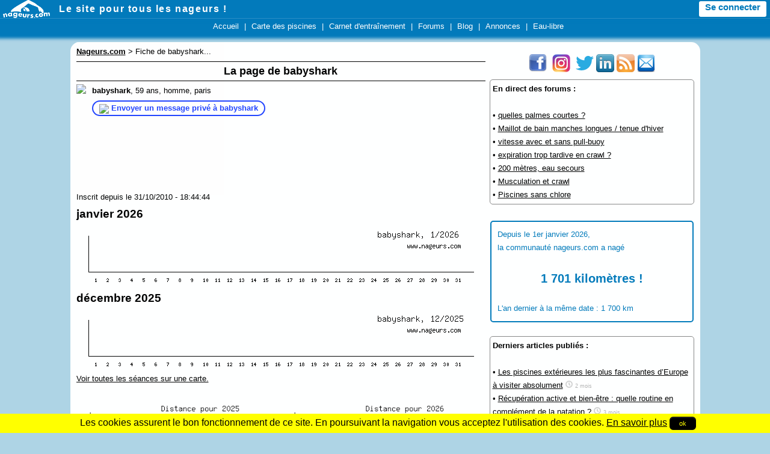

--- FILE ---
content_type: text/html; charset=iso-8859-1
request_url: https://www.nageurs.com/people/babyshark.html!page=5
body_size: 7404
content:

<!doctype html>

<html lang="fr">
<head>
<title>Fiche de babyshark... - Nageurs.com</title>
<meta charset="iso-8859-1">
<meta name="description" content="" />
<meta name="keywords" content="" />
<meta name="viewport" content="initial-scale=1,width=device-width" />
<link rel="apple-touch-icon" href="/m/icon.png" />
<link rel="icon" type="image/png" href="/favicon.ico" />
<link rel="alternate" type="application/rss+xml" title="Nageurs.com &gt; Nouveaut&eacute;s" href="/?rss" />
<link rel="alternate" type="application/rss+xml" title="Nageurs.com &gt; Toutes les s&eacute;ances" href="/seances/rss" />
<link rel="alternate" type="application/rss+xml" title="Nageurs.com &gt; Tous les messages des forums" href="/forums-rss" />
<link rel="stylesheet" type="text/css" href="/css/v3-r20220204.css" />

<script src="/js/jquery-1.9.1.min.js"></script>
<script src="/js/bootstrap.min.js"></script>
<script src="/js/global-r20210822.mini.js"></script>
<script>
  var imc = 0;
</script>


<!-- Google Analytics -->
<script async src="https://www.googletagmanager.com/gtag/js?id=G-JHTTX33LX1"></script>
<script>
  window.dataLayer = window.dataLayer || [];
  function gtag(){dataLayer.push(arguments);}

gtag('consent', 'default', {
  'ad_storage': 'denied',
  'analytics_storage': 'granted'
});
  
  gtag('js', new Date());
  gtag('config', 'G-JHTTX33LX1');
</script>
</head>
<body>





<header>
<div id="headerMiniBar2">
  <div class="logowhite78x30" onclick="location.href='/';"></div>
  <div id="slogan"><a href="/">Le site pour tous les nageurs !</a></div>
  <div id="hmb_menutoptop"></div>
  <div id="user_minimenu_ajax2">&nbsp;</div>

<div id="menu_notifications2">
  <div id="minimenu_search">
    <div class="imgnotif2 hmb-icon-search" data-toggle="modal" data-target="#searchModal">
    </div>
  </div>
<div id="minimenu_notifications2" class="dropdown">
  <div class="imgnotif2 hmb-icon-chat dropdown-toggle" data-toggle="dropdown" id="dminimenu_notifications2" role="button" data-target="#"></div>
  <div id="minimenu_notifications2_nb"></div>
  <ul id="minimenu_notifications2_content" class="dropdown-menu notif" role="menu" aria-labelledby="dminimenu_notifications2">
  </ul>
</div>

<div id="minimenu_mpnotifications2" class="dropdown">
  <div class="imgnotif2 hmb-icon-mp dropdown-toggle" id="dminimenu_mpnotifications2" role="button" data-toggle="dropdown" data-target="#"></div>
  <div id="minimenu_mpnotifications2_nb"></div>
  <ul id="minimenu_mpnotifications2_content" class="dropdown-menu notif" role="menu" aria-labelledby="dminimenu_mpnotifications2">
  </ul>  
</div>

<div id="minimenu_adminnotifications2">
  <div class="imgnotif2 hmb-icon-alert dropdown-toggle" id="dminimenu_adminnotifications2" role="button" data-toggle="dropdown" data-target="#" style="display:none;"></div>
  <div id="minimenu_adminnotifications2_nb"></div>
  <ul id="minimenu_adminnotifications2_content" class="dropdown-menu notif" role="menu" aria-labelledby="dminimenu_adminnotifications2">
  </ul>
</div>
</div>

</div>

<div id="hmb_menutop">
<div id="hmb_menutopcontainer">
<div class="hmb_menu"><a href="/">Accueil</a></div>
|
<div class="hmb_menu"><a href="/toutes-les-piscines">Carte des piscines</a></div>
|
<div class="hmb_menu"><a href="/seances">Carnet d'entra&icirc;nement</a></div>
<!--|
<div class="hmb_menu"><a href="/agenda">Agenda</a></div>-->
|
<div class="hmb_menu"><a href="/forums">Forums</a></div>
|
<div class="hmb_menu"><a href="/blog/radio-piscine">Blog</a></div>
|
<div class="hmb_menu"><a href="/annonces">Annonces</a></div>
<!--|
<div class="hmb_menu"><a href="/boutique/goodies">Bonnets</a></div>-->
|
<div class="hmb_menu"><a href="/eau-libre/">Eau-libre</a></div>
</div>
</div>

<div class="modal fade" id="searchModal" tabindex="-1" role="dialog" aria-labelledby="searchModal" aria-hidden="true" style="display:none;">
  <div class="modal-dialog">
    <div class="modal-content">
      <div class="modal-header">
        <button type="button" class="close" data-dismiss="modal" aria-hidden="true">&times;</button>
        <div class="modal-title" id="myModalLabel"><b>Rechercher sur Nageurs.com :</b></div>
      </div>
      <div class="modal-body">
  <form name="searchform" action="/search" id="cse-search-box">
      <input type="hidden" name="cx" value="partner-pub-4158173572925192:kaboq2-98qj" />
      <input type="hidden" name="cof" value="FORID:11" />
      <input type="hidden" name="ie" value="ISO-8859-1" />
      <input type="text" name="q" size="22" class="bs_input" />
      <input type="hidden" name="sa" value="Rechercher" />
      <a href="javascript:document.forms['searchform'].submit();" class="bs_btn">Rechercher</a>
  </form>
    </div>
    </div>
  </div>
</div>
</header>




<div id="pageContainer">

    

	<div id="partieCentrale">
		<div id="contenu" style="">
	<div id="breadcrumb" style="margin-top:5px;margin-bottom:5px;"><b><u>Nageurs.com</u></b> &gt; Fiche de babyshark...</div>

<!-- DEBUT -->


	<h1>La page de babyshark</h1>
	<p><img src="http://f0.bcbits.com/z/36/15/3615889088-1.jpg" style="height: 150px;padding-right: 10px;" align="left" /> <b>babyshark</b>, 59 ans, homme, paris<br />
	<div style="float: left;padding-left: 10px;padding-right: 10px;border: 2px solid #24f;-moz-border-radius: 15px;-webkit-border-radius: 15px;">
        <img class="clickable" src="/images/boutons/mpnotification2.png" align="center" onclick="location.href='/mp?p=babyshark';" />
        <span class="clickable" style="color: #24f;font-weight: bold;" onclick="location.href='/mp?p=babyshark';">Envoyer un message priv&eacute; &agrave; babyshark</span>
	</div>
        
	<br clear="all" />
    
	</p><br clear="all" />Inscrit depuis le 31/10/2010 - 18:44:44<br /><h2>janvier 2026</h2><img src="/seances/user_graph/babyshark/2026-1.png" width="100%"/><br /><h2>d&eacute;cembre 2025</h2><img src="/seances/user_graph/babyshark/2025-12.png" width="100%"/><br /><a href="#" onclick="window.location.href='/seances/user_seances_map.cgi?p=babyshark'">Voir toutes les s&eacute;ances sur une carte.</a><br /><br /><table width="100%"><tr><td width="50%"><img src="/seances/user_monthly_stats.php?qui=babyshark&aaaa=2025" width="100%"/></td><td width="50%"><img src="/seances/user_monthly_stats.php?qui=babyshark&aaaa=2026" width="100%"/></td></tr></table><h2>S&eacute;ances</h2><p>Page <a href="/people/babyshark.html!page=1">1</a> | <a href="/people/babyshark.html!page=2">2</a> | <a href="/people/babyshark.html!page=3">3</a> | <a href="/people/babyshark.html!page=4">4</a> | <b>5</b> | <a href="/people/babyshark.html!page=6">6</a> | <a href="/people/babyshark.html!page=7">7</a> | <a href="/people/babyshark.html!page=8">8</a></p>
			<b>Mai 2011 :</b> (33000 m)<br />
			<ul><li style="list-style:none;"><a href="#" title="information de fr&eacute;quentation non disponible" class="affluence_0">&bull;</a> <a href="/seances/detail_seance?id_seance=59580" rel="nofolow">3000 m&egrave;tres</a> le vendredi 27 mai (de 13h30 &agrave; 15h00) &agrave; <a href="/piscine-keller">Piscine Keller (Paris)</a> - Retour au 3000 en 45 min depuis 3 séances. Le reste c'est pour le plaisir de la nage <div class="sm2"></div><br />Je refais aussi mes 50m en apnée.<br />Ca sent la bonne forme.<br />Du coup grosse baleine a préféré changer de ligne pour battre le linge <div class="sm2"></div></li><li style="list-style:none;"><a href="#" title="fr&eacute;quent&eacute; mais nage possible" class="affluence_2">&bull;</a> <a href="/seances/detail_seance?id_seance=59507" rel="nofolow">3000 m&egrave;tres</a> le jeudi 26 mai (de 14h30 &agrave; 15h30) &agrave; <a href="/piscine-keller">Piscine Keller (Paris)</a> - pas de commentaire</li><li style="list-style:none;"><a href="#" title="fr&eacute;quent&eacute; mais nage possible" class="affluence_2">&bull;</a> <a href="/seances/detail_seance?id_seance=59252" rel="nofolow">4000 m&egrave;tres</a> le mardi 24 mai (de 14h15 &agrave; 15h45) &agrave; <a href="/piscine-keller">Piscine Keller (Paris)</a> - Bonne séance aujourd'hui. Bonne glisse, bonne réponse musculaire, ça allait tout seul.<br />Une arrivée massive en fin de séance mais en apnée, fond du bassin avec peu de nageurs <div class="sm2"></div></li><li style="list-style:none;"><a href="#" title="information de fr&eacute;quentation non disponible" class="affluence_0">&bull;</a> <a href="/seances/detail_seance?id_seance=59111" rel="nofolow">0 m&egrave;tres</a> le dimanche 22 mai (de 14h45 &agrave; 15h05) &agrave; <a href="/piscine-rigal">Piscine Georges Rigal (Paris)</a> - pas de commentaire</li><li style="list-style:none;"><a href="#" title="fr&eacute;quent&eacute; mais nage possible" class="affluence_2">&bull;</a> <a href="/seances/detail_seance?id_seance=58934" rel="nofolow">3500 m&egrave;tres</a> le vendredi 20 mai (de 14h00 &agrave; 15h30) &agrave; <a href="/piscine-keller">Piscine Keller (Paris)</a> - Une bonne séance aujourd'hui. Le toit ouvert, bonne surprise du jour. Ai un peu taquiné la baleine <div class="sm2"></div></li><li style="list-style:none;"><a href="#" title="bassin avec peu de nageurs" class="affluence_1">&bull;</a> <a href="/seances/detail_seance?id_seance=58730" rel="nofolow">2500 m&egrave;tres</a> le mercredi 18 mai (de 15h50 &agrave; 16h50) &agrave; <a href="/piscine-georges-vallerey">Piscine Georges Vallerey (Paris)</a> - Première incursion à Georges Vallerey. Fallait pas y aller un mercredi. Pourquoi le côté soleil est il réservé aux enfants en tenue U.V? Le demi bassin je n'aime toujours pas ça. En revanche, très bien pour mes exercices d'apnée. Pas de maître nageur, pas de poseïdon <div class="sm2"></div></li><li style="list-style:none;"><a href="#" title="fr&eacute;quent&eacute; mais nage possible" class="affluence_2">&bull;</a> <a href="/seances/detail_seance?id_seance=58237" rel="nofolow">3000 m&egrave;tres</a> le vendredi 13 mai (de 14h45 &agrave; 16h00) &agrave; <a href="/piscine-keller">Piscine Keller (Paris)</a> - Tout le plaisir est pour moi chère kco, il est toujours agréable de se croiser. Retour à la normale question épaule et reprise de l'apnée, un quart d'heure par séance, histoire de réhabituer l'organisme.<br /></li><li style="list-style:none;"><a href="#" title="fr&eacute;quent&eacute; mais nage possible" class="affluence_2">&bull;</a> <a href="/seances/detail_seance?id_seance=58133" rel="nofolow">3000 m&egrave;tres</a> le jeudi 12 mai (de 14h30 &agrave; 15h30) &agrave; <a href="/piscine-keller">Piscine Keller (Paris)</a> - Pour avoir le toit ouvert j'ai demandé gentillement aux maître nageurs et insisté au près des maîtresses nageuses. Tout le monde a pu profiter du soleil, y compris le maître nageur récalcitrant. Merci qui ?</li><li style="list-style:none;"><a href="#" title="fr&eacute;quent&eacute; mais nage possible" class="affluence_2">&bull;</a> <a href="/seances/detail_seance?id_seance=57882" rel="nofolow">2500 m&egrave;tres</a> le mardi 10 mai (de 14h20 &agrave; 15h15) &agrave; <a href="/piscine-keller">Piscine Keller (Paris)</a> - Petite séance en attendant que l'épaule soit remise. Discussion avec un.com dont je ne connais pas le pseudo et mademoiselle ... qui regarde sur nageurs mais ne s'est pas encore inscrite. Pas de grosse baleine aujourd'hui? </li><li style="list-style:none;"><a href="#" title="fr&eacute;quent&eacute; mais nage possible" class="affluence_2">&bull;</a> <a href="/seances/detail_seance?id_seance=57489" rel="nofolow">2500 m&egrave;tres</a> le vendredi 6 mai (de 13h30 &agrave; 14h30) &agrave; <a href="/piscine-keller">Piscine Keller (Paris)</a> - Trop mal dans l'épaule pour faire +. Petite déchirure que je vais soigner à l'huile d'arnica. </li><li style="list-style:none;"><a href="#" title="information de fr&eacute;quentation non disponible" class="affluence_0">&bull;</a> <a href="/seances/detail_seance?id_seance=57361" rel="nofolow">3000 m&egrave;tres</a> le jeudi 5 mai (de 14h30 &agrave; 15h45) &agrave; <a href="/piscine-keller">Piscine Keller (Paris)</a> - pas de commentaire</li><li style="list-style:none;"><a href="#" title="bassin avec peu de nageurs" class="affluence_1">&bull;</a> <a href="/seances/detail_seance?id_seance=57254" rel="nofolow">3000 m&egrave;tres</a> le mercredi 4 mai (de 14h00 &agrave; 15h00) &agrave; <a href="/piscine-rigal">Piscine Georges Rigal (Paris)</a> - pas de commentaire</li></ul>
			<p>&nbsp;</p>
		
			<b>Avril 2011 :</b> (28000 m)<br />
			<ul><li style="list-style:none;"><a href="#" title="bassin avec peu de nageurs" class="affluence_1">&bull;</a> <a href="/seances/detail_seance?id_seance=56784" rel="nofolow">3000 m&egrave;tres</a> le vendredi 29 avril (de 13h20 &agrave; 16h00) &agrave; <a href="/piscine-keller">Piscine Keller (Paris)</a> - Une bonne après midi entrainement + retour à l'apnée en douceur <div class="sm2"></div></li><li style="list-style:none;"><a href="#" title="tr&egrave;s fr&eacute;quent&eacute; nage difficile" class="affluence_3">&bull;</a> <a href="/seances/detail_seance?id_seance=55993" rel="nofolow">3000 m&egrave;tres</a> le vendredi 22 avril (de 13h30 &agrave; 16h00) &agrave; <a href="/piscine-keller">Piscine Keller (Paris)</a> - Je suis juste venu pour m'entrainer et finalement je suis resté. Vu un .com barbu,mes bulles circulaires sont de mieux en mieux mais toujours perturbé par Poseïdon <div class="sm9"></div> , sinon quelques nuages épars.</li><li style="list-style:none;"><a href="#" title="fr&eacute;quent&eacute; mais nage possible" class="affluence_2">&bull;</a> <a href="/seances/detail_seance?id_seance=55656" rel="nofolow">3000 m&egrave;tres</a> le mardi 19 avril (de 14h30 &agrave; 15h45) &agrave; <a href="/piscine-keller">Piscine Keller (Paris)</a> - Pour la première fois je me suis entrainé à faire des bulles circulaires.Pas mal pour un débutant en bulles mais j'ai déclenché l'alarme Poseïdon ;-O Pas difficile à faire mais j'irai m'entrainer ailleurs. Sinon beau temps, les nageurs affluent vers 15h.</li><li style="list-style:none;"><a href="#" title="information de fr&eacute;quentation non disponible" class="affluence_0">&bull;</a> <a href="/seances/detail_seance?id_seance=54948" rel="nofolow">3000 m&egrave;tres</a> le mercredi 13 avril (de 13h45 &agrave; 14h45) &agrave; <a href="/piscine-keller">Piscine Keller (Paris)</a> - POURQUOI?!? Keller a t'elle vocation a devenir un parc aquatique? Il y a deux ans les maitres nageurs faisaient des activités pour les petits, c'était très bien. Aujourd'hui, on pose juste une énorme structure totalement inadaptée au bassin. Je me suis demandé pourquoi les nageurs désertaient le bassin à 14h, j'ai vite compris. Occuper les petits oui, le club Mickey, non merci. On avait déjà eu ce week end les maitres nageuses qui retiraient leurs tee-shirts pour mieux se huiler et bronzer. Tout cela me laisse perplexe...</li><li style="list-style:none;"><a href="#" title="fr&eacute;quent&eacute; mais nage possible" class="affluence_2">&bull;</a> <a href="/seances/detail_seance?id_seance=54645" rel="nofolow">3500 m&egrave;tres</a> le dimanche 10 avril (de 13h45 &agrave; 15h30) &agrave; <a href="/piscine-keller">Piscine Keller (Paris)</a> - A vu un nageur.com suréquipé, autant en matériel qu'en pilosité. A sûrement pris sa douche en même temps qu'un grosse baleine et commence a avoir la marque du maillot. Bronzage de maître nageur oblige <div class="sm2"></div></li><li style="list-style:none;"><a href="#" title="fr&eacute;quent&eacute; mais nage possible" class="affluence_2">&bull;</a> <a href="/seances/detail_seance?id_seance=54533" rel="nofolow">3000 m&egrave;tres</a> le samedi 9 avril (de 13h30 &agrave; 14h30) &agrave; <a href="/piscine-keller">Piscine Keller (Paris)</a> - Est ce que le temps de bronzage est compté dans la séance?</li><li style="list-style:none;"><a href="#" title="bassin avec peu de nageurs" class="affluence_1">&bull;</a> <a href="/seances/detail_seance?id_seance=54440" rel="nofolow">3500 m&egrave;tres</a> le vendredi 8 avril (de 15h30 &agrave; 17h00) &agrave; <a href="/piscine-keller">Piscine Keller (Paris)</a> - Toit ouvert <div class="sm2"></div><br />Keller sera ouvert demain. J'ai demandé à la caisse. Ayant vu sur le site qu'elle était fermée...</li><li style="list-style:none;"><a href="#" title="information de fr&eacute;quentation non disponible" class="affluence_0">&bull;</a> <a href="/seances/detail_seance?id_seance=54131" rel="nofolow">3000 m&egrave;tres</a> le mardi 5 avril (de 14h00 &agrave; 15h00) &agrave; <a href="/piscine-keller">Piscine Keller (Paris)</a> - Bassin avec peu de nageurs entre 14 et 14h15 puis fréquenté mais nage possible jusqu'à 14h45 pour devenir très fréquenté nage difficile jusqu'à 15h. Mais Keller sous ce soleil, ça donne envie de faire de longueurs sur le dos pour bien commencer son bronzage <div class="sm2"></div></li><li style="list-style:none;"><a href="#" title="fr&eacute;quent&eacute; mais nage possible" class="affluence_2">&bull;</a> <a href="/seances/detail_seance?id_seance=53738" rel="nofolow">3000 m&egrave;tres</a> le vendredi 1 avril (de 13h45 &agrave; 14h45) &agrave; <a href="/piscine-keller">Piscine Keller (Paris)</a> - pas de commentaire</li></ul>
			<p>&nbsp;</p>
		<p>Page <a href="/people/babyshark.html!page=1">1</a> | <a href="/people/babyshark.html!page=2">2</a> | <a href="/people/babyshark.html!page=3">3</a> | <a href="/people/babyshark.html!page=4">4</a> | <b>5</b> | <a href="/people/babyshark.html!page=6">6</a> | <a href="/people/babyshark.html!page=7">7</a> | <a href="/people/babyshark.html!page=8">8</a></p><br /><br /><br />
		<h2>Messages post&eacute;s sur les forums :</h2>
		<ul>
		<li><a href="http://www.nageurs.com/forum/pediluve/76715_web-serie-NAGEUSE-S.html">web série NAGEUSE(S)</a></li><li><a href="http://www.nageurs.com/forum/pediluve/43936_Les-Nageurs-pour-l-etoile-de-Martin.html">Les Nageurs pour l'Étoile de Martin</a></li><li><a href="http://www.nageurs.com/forum/natation_technique_accessoires/41518_nombre-de-mouvements-de-bras.html">nombre de mouvements de bras</a></li><li><a href="http://www.nageurs.com/forum/natation_technique_accessoires/41156_entrainement-piscine-en-vue-eaux-libres.html">entrainement piscine en vue eaux libres</a></li><li><a href="http://www.nageurs.com/forum/pediluve/40919_A-partager.html">A partager</a></li><li><a href="http://www.nageurs.com/forum/pediluve/40029_ironman-triathlon-course-in-Hawaii.html">ironman triathlon course in Hawaii</a></li><li><a href="http://www.nageurs.com/forum/natation_technique_accessoires/37664_Motivations.html">Motivations</a></li><li><a href="http://www.nageurs.com/forum/pediluve/36918_en-apnee.html">en-apnee</a></li><li><a href="http://www.nageurs.com/forum/natation_technique_accessoires/36386_Bonnet.html">Bonnet</a></li><li><a href="http://www.nageurs.com/forum/natation_technique_accessoires/35690_Mieux-nager.html">Mieux nager</a></li><li><a href="http://www.nageurs.com/forum/natation_technique_accessoires/30919_Donne-palmes.html">Donne palmes</a></li>
		</ul>
		

<!-- FIN -->



		</div>

				

         <div id="menuDroite">

           <p style="text-align:center;">
<a href="javascript:void(0);" onclick="window.location.href='https://www.facebook.com/NageursPointCom';" target="_blank" style="font-size: 9pt;"><img src="/images/partenaires/facebook_30x30.png" width="30" height="30" style="padding-right: 5px;" alt="Facebook" /></a>
<a href="javascript:void(0);" onclick="window.location.href='https://www.instagram.com/nageurspointcom/';" target="_blank"><img src="/images/partenaires/instagram.png" width="30" height="30"style="padding-right: 5px;" alt="Instagram" /></a>
<a href="javascript:void(0);" onclick="window.location.href='https://twitter.com/NageursPointCom';"><img src="/images/partenaires/twitter.png" width="30" height="30" alt="Twitter" /></a>
<a href="javascript:void(0);" onclick="window.location.href='https://www.linkedin.com/company/nageurs-com';"><img src="/images/partenaires/linkedin.png" width="30" height="30" alt="Linkedin" /></a>
<a href="javascript:void(0);" onclick="window.location.href='/?rss';" title="Abonnement RSS"><img src="/images/partenaires/rss_30x30.png" width="30" height="30" alt="RSS" /></a>
<a href="/newsletter" title="Inscription newsletter"><img src="/images/partenaires/newsletter.png" width="30" height="30" alt="newsletter"></a>
</p>

<!--
<div style="border: 2px solid #027ABB;border-radius: 3px;text-align: center;color: #027ABB;">
<p style="font-size: 14pt;">Le livre du moment</p>
<a href="https://www.amazon.fr/Nager-crawl-performant-D%C3%A9part-pratiques/dp/2851808877/ref=as_sl_pc_ss_til?tag=nageurscom-21&linkCode=w01&linkId=GN7M4MM7CLCMUJVB&creativeASIN=2851808877"><img src="/images/uimg/2015/04/04/1428155701-1.jpg" width="200"/></a>
<br />
<a style="color: #027ABB;" href="https://www.amazon.fr/Nager-crawl-performant-D%C3%A9part-pratiques/dp/2851808877/ref=as_sl_pc_ss_til?tag=nageurscom-21&linkCode=w01&linkId=GN7M4MM7CLCMUJVB&creativeASIN=2851808877">288 pages, 29,8 euros</a><br />
<a href="https://www.amazon.fr/Nager-crawl-performant-D%C3%A9part-pratiques/dp/2851808877/ref=as_sl_pc_ss_til?tag=nageurscom-21&linkCode=w01&linkId=GN7M4MM7CLCMUJVB&creativeASIN=2851808877" style="color: #027ABB;">Voir sur Amazon &raquo;</a>
</div>
-->

			<div style="width: auto;border: 1px solid #888;padding: 4px;border-radius: 5px;"><b>En direct des forums :</b><br /><br /><div style="">&bull; <a href="/forum/natation_technique_accessoires/97499_quelles-palmes-courtes.html">quelles palmes courtes ?</a> <span data-followmid="97499"></span><br />&bull; <a href="/forum/natation_technique_accessoires/97353_Maillot-de-bain-manches-longues-tenue-d-hiver.html">Maillot de bain manches longues / tenue d'hiver</a> <span data-followmid="97353"></span><br />&bull; <a href="/forum/natation_technique_accessoires/97767_vitesse-avec-et-sans-pull-buoy.html">vitesse avec et sans pull-buoy</a> <span data-followmid="97767"></span><br />&bull; <a href="/forum/natation_technique_accessoires/97133_expiration-trop-tardive-en-crawl.html">expiration trop tardive en crawl ?</a> <span data-followmid="97133"></span><br />&bull; <a href="/forum/natation_technique_accessoires/97311_200-metres-eau-secours.html">200 mètres,  eau secours</a> <span data-followmid="97311"></span><br />&bull; <a href="/forum/natation_technique_accessoires/97160_Musculation-et-crawl.html">Musculation et crawl</a> <span data-followmid="97160"></span><br />&bull; <a href="/forum/forum_piscines_paris/14585_Piscines-sans-chlore.html">Piscines sans chlore</a> <span data-followmid="14585"></span><br /></div></div>
<br style="clear:both;"/>
<div class="widget" style="color: #027ABB;border: 2px solid #027ABB;-moz-border-radius: 5px 5px 5px 5px;-webkit-border-radius: 5px 5px 5px 5px;padding: 10px;margin-top: 5px;">
			<span>Depuis le 1er janvier 2026,<br />la communaut&eacute; nageurs.com a nag&eacute;<br /></span><br />
			<span style="text-align: center;font-size: 160%;font-weight:bold;display:block;width:100%;">1 701 kilom&egrave;tres !</span><br />
			<span>L'an dernier &agrave; la m&ecirc;me date : 1 700 km</span>
			</div>
		
<br style="clear:both;"/>
<div style="width: auto;border: 1px solid #888;padding: 4px;border-radius: 5px;"><b>Derniers articles publi&eacute;s :</b><br /><br />
&bullet; <a href="https://www.nageurs.com/blog/radio-piscine/les-piscines-exterieures-les-plus-fascinantes-deurope-a-visiter-absolument/">Les piscines extérieures les plus fascinantes d’Europe à visiter absolument</a> 
   <div style="width:auto;opacity:0.3;display:inline;">
    <div class="horloge12x12"></div>
    <span style="font-size:70%;">2 mois</span>
  </div><br />
     &bullet; <a href="https://www.nageurs.com/blog/radio-piscine/recuperation-active-et-bien-etre-quelle-routine-en-complement-de-la-natation/">Récupération active et bien-être : quelle routine en complément de la natation ?</a> 
   <div style="width:auto;opacity:0.3;display:inline;">
    <div class="horloge12x12"></div>
    <span style="font-size:70%;">3 mois</span>
  </div><br />
     &bullet; <a href="https://www.nageurs.com/blog/radio-piscine/en-kiosque-le-dernier-numero-de-spheres-dedie-aux-nageurs/">En kiosque, le dernier numéro de sphères dédié aux nageurs</a> 
   <div style="width:auto;opacity:0.3;display:inline;">
    <div class="horloge12x12"></div>
    <span style="font-size:70%;">4 mois</span>
  </div><br />
     &bullet; <a href="https://www.nageurs.com/blog/radio-piscine/les-differents-types-de-baches-dhivernage-pour-piscine-et-laquelle-choisir-pour-votre-piscine/">Les différents types de bâches d’hivernage pour piscine, et laquelle choisir pour votre piscine ?</a> 
   <div style="width:auto;opacity:0.3;display:inline;">
    <div class="horloge12x12"></div>
    <span style="font-size:70%;">4 mois</span>
  </div><br />
     &bullet; <a href="https://www.nageurs.com/blog/radio-piscine/creer-un-espace-bien-etre-chez-soi-avec-un-spa-2-ou-4-places/">Créer un espace bien être chez soi avec un spa 2 ou 4 places</a> 
   <div style="width:auto;opacity:0.3;display:inline;">
    <div class="horloge12x12"></div>
    <span style="font-size:70%;">5 mois</span>
  </div><br />
     &bullet; <a href="https://www.nageurs.com/blog/radio-piscine/50-heures-de-nage-non-stop-et-110km-noam-avance-bien/">50 heures de nage non-stop et 110km : Noam avance bien</a> 
   <div style="width:auto;opacity:0.3;display:inline;">
    <div class="horloge12x12"></div>
    <span style="font-size:70%;">5 mois</span>
  </div><br />
     &bullet; <a href="https://www.nageurs.com/blog/radio-piscine/noam-yaron-tente-un-record-du-monde-de-nage-5-jours-et-5-nuits-entre-calvi-et-monaco-pour-sensibiliser-sur-lecologie-marine/">Noam Yaron tente un record du monde de nage : 5 jours et 5 nuits entre Calvi et Monaco pour sensibiliser sur l'écologie marine</a> 
   <div style="width:auto;opacity:0.3;display:inline;">
    <div class="horloge12x12"></div>
    <span style="font-size:70%;">5 mois</span>
  </div><br />
     &bullet; <a href="https://www.nageurs.com/blog/radio-piscine/le-monte-cristo-confirme-son-statut-de-plus-grand-rassemblement-deau-libre-deurope/">Le Monte Cristo confirme son statut de plus grand rassemblement d'eau libre d'Europe</a> 
   <div style="width:auto;opacity:0.3;display:inline;">
    <div class="horloge12x12"></div>
    <span style="font-size:70%;">8 mois</span>
  </div><br />
     </div>
<br style="clear:both;"/>

    	<div id="promoseance_widget">
<img alt="promo seance" src="/images/boutons/promo_seances-335x178.jpg" width="335" height="178" />
<br />
<div style="width: 280px;margin-left: auto;margin-right: auto;">
	<img alt="promo seance 1" src="/images/boutons/promo_seances_1.png" width="22"/> <b>Inscrivez-vous</b><br style="clear:both;"/>
	<img alt="promo seance 2" src="/images/boutons/promo_seances_2.png" width="22"/> <b>Enregistrez vos s&eacute;ances de natation</b><br style="clear:both;"/>
	<img alt="promo seance 3" src="/images/boutons/promo_seances_3.png" width="22"/> <b>Acc&eacute;dez &agrave; vos statistiques !</b><br style="clear:both;"/>

	</div>


	<div onclick="javascript:window.location.href='/inscription'" id="bouton_promoseances_widget">
    	    <b>Je m'inscris maintenant !!</b>
    </div>

</div>
    	
<br style="clear:both;"/>



<p>&nbsp;</p>

<div style="background-color: #027ABB;color: #fff;padding: 5px;font-size:12pt;border-radius:5px;  -webkit-border-radius: 5px;-moz-border-radius: 5px;height:100px;">
<div style="width:65px;height:99px;float:left;"><img src="/images/bandeaux/toureiffel.png" alt="paris" width="65" height="99" /></div><br />Trouver une <a href="/piscines-Paris" style="color: #fff;">piscine &agrave; Paris</a>.
</div>

                        <br style="clear:both;"/>


<br style="clear:both;"/>


                </div><!--menuDroite-->




	</div>

	<br style="clear:both;" />
	<footer id="footer">
	   <a href="javascript:void(0);" onclick="window.location.href='/cgu';">Conditions d'utilisation</a> | 
	   <a href="javascript:void(0);" onclick="window.location.href='/pub';">Programmes de publicit&eacute;</a> |
	   <a href="javascript:void(0);" onclick="window.location.href='/contact';">Contact</a> |
	   <a href="javascript:void(0);" onclick="window.location.href='/presse';">Revue de presse</a> |
           <a href="javascript:void(0);" onclick="window.location.href='/newsletter';">Newsletter</a>
	</footer>
</div>



<br style="clear:both;" />

<p style="height: 40px;">&nbsp;</p>



</body>
</html>




--- FILE ---
content_type: text/html; charset=iso-8859-1
request_url: https://www.nageurs.com/people/babyshark.html!page=5
body_size: 7403
content:

<!doctype html>

<html lang="fr">
<head>
<title>Fiche de babyshark... - Nageurs.com</title>
<meta charset="iso-8859-1">
<meta name="description" content="" />
<meta name="keywords" content="" />
<meta name="viewport" content="initial-scale=1,width=device-width" />
<link rel="apple-touch-icon" href="/m/icon.png" />
<link rel="icon" type="image/png" href="/favicon.ico" />
<link rel="alternate" type="application/rss+xml" title="Nageurs.com &gt; Nouveaut&eacute;s" href="/?rss" />
<link rel="alternate" type="application/rss+xml" title="Nageurs.com &gt; Toutes les s&eacute;ances" href="/seances/rss" />
<link rel="alternate" type="application/rss+xml" title="Nageurs.com &gt; Tous les messages des forums" href="/forums-rss" />
<link rel="stylesheet" type="text/css" href="/css/v3-r20220204.css" />

<script src="/js/jquery-1.9.1.min.js"></script>
<script src="/js/bootstrap.min.js"></script>
<script src="/js/global-r20210822.mini.js"></script>
<script>
  var imc = 0;
</script>


<!-- Google Analytics -->
<script async src="https://www.googletagmanager.com/gtag/js?id=G-JHTTX33LX1"></script>
<script>
  window.dataLayer = window.dataLayer || [];
  function gtag(){dataLayer.push(arguments);}

gtag('consent', 'default', {
  'ad_storage': 'denied',
  'analytics_storage': 'granted'
});
  
  gtag('js', new Date());
  gtag('config', 'G-JHTTX33LX1');
</script>
</head>
<body>





<header>
<div id="headerMiniBar2">
  <div class="logowhite78x30" onclick="location.href='/';"></div>
  <div id="slogan"><a href="/">Le site pour tous les nageurs !</a></div>
  <div id="hmb_menutoptop"></div>
  <div id="user_minimenu_ajax2">&nbsp;</div>

<div id="menu_notifications2">
  <div id="minimenu_search">
    <div class="imgnotif2 hmb-icon-search" data-toggle="modal" data-target="#searchModal">
    </div>
  </div>
<div id="minimenu_notifications2" class="dropdown">
  <div class="imgnotif2 hmb-icon-chat dropdown-toggle" data-toggle="dropdown" id="dminimenu_notifications2" role="button" data-target="#"></div>
  <div id="minimenu_notifications2_nb"></div>
  <ul id="minimenu_notifications2_content" class="dropdown-menu notif" role="menu" aria-labelledby="dminimenu_notifications2">
  </ul>
</div>

<div id="minimenu_mpnotifications2" class="dropdown">
  <div class="imgnotif2 hmb-icon-mp dropdown-toggle" id="dminimenu_mpnotifications2" role="button" data-toggle="dropdown" data-target="#"></div>
  <div id="minimenu_mpnotifications2_nb"></div>
  <ul id="minimenu_mpnotifications2_content" class="dropdown-menu notif" role="menu" aria-labelledby="dminimenu_mpnotifications2">
  </ul>  
</div>

<div id="minimenu_adminnotifications2">
  <div class="imgnotif2 hmb-icon-alert dropdown-toggle" id="dminimenu_adminnotifications2" role="button" data-toggle="dropdown" data-target="#" style="display:none;"></div>
  <div id="minimenu_adminnotifications2_nb"></div>
  <ul id="minimenu_adminnotifications2_content" class="dropdown-menu notif" role="menu" aria-labelledby="dminimenu_adminnotifications2">
  </ul>
</div>
</div>

</div>

<div id="hmb_menutop">
<div id="hmb_menutopcontainer">
<div class="hmb_menu"><a href="/">Accueil</a></div>
|
<div class="hmb_menu"><a href="/toutes-les-piscines">Carte des piscines</a></div>
|
<div class="hmb_menu"><a href="/seances">Carnet d'entra&icirc;nement</a></div>
<!--|
<div class="hmb_menu"><a href="/agenda">Agenda</a></div>-->
|
<div class="hmb_menu"><a href="/forums">Forums</a></div>
|
<div class="hmb_menu"><a href="/blog/radio-piscine">Blog</a></div>
|
<div class="hmb_menu"><a href="/annonces">Annonces</a></div>
<!--|
<div class="hmb_menu"><a href="/boutique/goodies">Bonnets</a></div>-->
|
<div class="hmb_menu"><a href="/eau-libre/">Eau-libre</a></div>
</div>
</div>

<div class="modal fade" id="searchModal" tabindex="-1" role="dialog" aria-labelledby="searchModal" aria-hidden="true" style="display:none;">
  <div class="modal-dialog">
    <div class="modal-content">
      <div class="modal-header">
        <button type="button" class="close" data-dismiss="modal" aria-hidden="true">&times;</button>
        <div class="modal-title" id="myModalLabel"><b>Rechercher sur Nageurs.com :</b></div>
      </div>
      <div class="modal-body">
  <form name="searchform" action="/search" id="cse-search-box">
      <input type="hidden" name="cx" value="partner-pub-4158173572925192:kaboq2-98qj" />
      <input type="hidden" name="cof" value="FORID:11" />
      <input type="hidden" name="ie" value="ISO-8859-1" />
      <input type="text" name="q" size="22" class="bs_input" />
      <input type="hidden" name="sa" value="Rechercher" />
      <a href="javascript:document.forms['searchform'].submit();" class="bs_btn">Rechercher</a>
  </form>
    </div>
    </div>
  </div>
</div>
</header>




<div id="pageContainer">

    

	<div id="partieCentrale">
		<div id="contenu" style="">
	<div id="breadcrumb" style="margin-top:5px;margin-bottom:5px;"><b><u>Nageurs.com</u></b> &gt; Fiche de babyshark...</div>

<!-- DEBUT -->


	<h1>La page de babyshark</h1>
	<p><img src="http://f0.bcbits.com/z/36/15/3615889088-1.jpg" style="height: 150px;padding-right: 10px;" align="left" /> <b>babyshark</b>, 59 ans, homme, paris<br />
	<div style="float: left;padding-left: 10px;padding-right: 10px;border: 2px solid #24f;-moz-border-radius: 15px;-webkit-border-radius: 15px;">
        <img class="clickable" src="/images/boutons/mpnotification2.png" align="center" onclick="location.href='/mp?p=babyshark';" />
        <span class="clickable" style="color: #24f;font-weight: bold;" onclick="location.href='/mp?p=babyshark';">Envoyer un message priv&eacute; &agrave; babyshark</span>
	</div>
        
	<br clear="all" />
    
	</p><br clear="all" />Inscrit depuis le 31/10/2010 - 18:44:44<br /><h2>janvier 2026</h2><img src="/seances/user_graph/babyshark/2026-1.png" width="100%"/><br /><h2>d&eacute;cembre 2025</h2><img src="/seances/user_graph/babyshark/2025-12.png" width="100%"/><br /><a href="#" onclick="window.location.href='/seances/user_seances_map.cgi?p=babyshark'">Voir toutes les s&eacute;ances sur une carte.</a><br /><br /><table width="100%"><tr><td width="50%"><img src="/seances/user_monthly_stats.php?qui=babyshark&aaaa=2025" width="100%"/></td><td width="50%"><img src="/seances/user_monthly_stats.php?qui=babyshark&aaaa=2026" width="100%"/></td></tr></table><h2>S&eacute;ances</h2><p>Page <a href="/people/babyshark.html!page=1">1</a> | <a href="/people/babyshark.html!page=2">2</a> | <a href="/people/babyshark.html!page=3">3</a> | <a href="/people/babyshark.html!page=4">4</a> | <b>5</b> | <a href="/people/babyshark.html!page=6">6</a> | <a href="/people/babyshark.html!page=7">7</a> | <a href="/people/babyshark.html!page=8">8</a></p>
			<b>Mai 2011 :</b> (33000 m)<br />
			<ul><li style="list-style:none;"><a href="#" title="information de fr&eacute;quentation non disponible" class="affluence_0">&bull;</a> <a href="/seances/detail_seance?id_seance=59580" rel="nofolow">3000 m&egrave;tres</a> le vendredi 27 mai (de 13h30 &agrave; 15h00) &agrave; <a href="/piscine-keller">Piscine Keller (Paris)</a> - Retour au 3000 en 45 min depuis 3 séances. Le reste c'est pour le plaisir de la nage <div class="sm2"></div><br />Je refais aussi mes 50m en apnée.<br />Ca sent la bonne forme.<br />Du coup grosse baleine a préféré changer de ligne pour battre le linge <div class="sm2"></div></li><li style="list-style:none;"><a href="#" title="fr&eacute;quent&eacute; mais nage possible" class="affluence_2">&bull;</a> <a href="/seances/detail_seance?id_seance=59507" rel="nofolow">3000 m&egrave;tres</a> le jeudi 26 mai (de 14h30 &agrave; 15h30) &agrave; <a href="/piscine-keller">Piscine Keller (Paris)</a> - pas de commentaire</li><li style="list-style:none;"><a href="#" title="fr&eacute;quent&eacute; mais nage possible" class="affluence_2">&bull;</a> <a href="/seances/detail_seance?id_seance=59252" rel="nofolow">4000 m&egrave;tres</a> le mardi 24 mai (de 14h15 &agrave; 15h45) &agrave; <a href="/piscine-keller">Piscine Keller (Paris)</a> - Bonne séance aujourd'hui. Bonne glisse, bonne réponse musculaire, ça allait tout seul.<br />Une arrivée massive en fin de séance mais en apnée, fond du bassin avec peu de nageurs <div class="sm2"></div></li><li style="list-style:none;"><a href="#" title="information de fr&eacute;quentation non disponible" class="affluence_0">&bull;</a> <a href="/seances/detail_seance?id_seance=59111" rel="nofolow">0 m&egrave;tres</a> le dimanche 22 mai (de 14h45 &agrave; 15h05) &agrave; <a href="/piscine-rigal">Piscine Georges Rigal (Paris)</a> - pas de commentaire</li><li style="list-style:none;"><a href="#" title="fr&eacute;quent&eacute; mais nage possible" class="affluence_2">&bull;</a> <a href="/seances/detail_seance?id_seance=58934" rel="nofolow">3500 m&egrave;tres</a> le vendredi 20 mai (de 14h00 &agrave; 15h30) &agrave; <a href="/piscine-keller">Piscine Keller (Paris)</a> - Une bonne séance aujourd'hui. Le toit ouvert, bonne surprise du jour. Ai un peu taquiné la baleine <div class="sm2"></div></li><li style="list-style:none;"><a href="#" title="bassin avec peu de nageurs" class="affluence_1">&bull;</a> <a href="/seances/detail_seance?id_seance=58730" rel="nofolow">2500 m&egrave;tres</a> le mercredi 18 mai (de 15h50 &agrave; 16h50) &agrave; <a href="/piscine-georges-vallerey">Piscine Georges Vallerey (Paris)</a> - Première incursion à Georges Vallerey. Fallait pas y aller un mercredi. Pourquoi le côté soleil est il réservé aux enfants en tenue U.V? Le demi bassin je n'aime toujours pas ça. En revanche, très bien pour mes exercices d'apnée. Pas de maître nageur, pas de poseïdon <div class="sm2"></div></li><li style="list-style:none;"><a href="#" title="fr&eacute;quent&eacute; mais nage possible" class="affluence_2">&bull;</a> <a href="/seances/detail_seance?id_seance=58237" rel="nofolow">3000 m&egrave;tres</a> le vendredi 13 mai (de 14h45 &agrave; 16h00) &agrave; <a href="/piscine-keller">Piscine Keller (Paris)</a> - Tout le plaisir est pour moi chère kco, il est toujours agréable de se croiser. Retour à la normale question épaule et reprise de l'apnée, un quart d'heure par séance, histoire de réhabituer l'organisme.<br /></li><li style="list-style:none;"><a href="#" title="fr&eacute;quent&eacute; mais nage possible" class="affluence_2">&bull;</a> <a href="/seances/detail_seance?id_seance=58133" rel="nofolow">3000 m&egrave;tres</a> le jeudi 12 mai (de 14h30 &agrave; 15h30) &agrave; <a href="/piscine-keller">Piscine Keller (Paris)</a> - Pour avoir le toit ouvert j'ai demandé gentillement aux maître nageurs et insisté au près des maîtresses nageuses. Tout le monde a pu profiter du soleil, y compris le maître nageur récalcitrant. Merci qui ?</li><li style="list-style:none;"><a href="#" title="fr&eacute;quent&eacute; mais nage possible" class="affluence_2">&bull;</a> <a href="/seances/detail_seance?id_seance=57882" rel="nofolow">2500 m&egrave;tres</a> le mardi 10 mai (de 14h20 &agrave; 15h15) &agrave; <a href="/piscine-keller">Piscine Keller (Paris)</a> - Petite séance en attendant que l'épaule soit remise. Discussion avec un.com dont je ne connais pas le pseudo et mademoiselle ... qui regarde sur nageurs mais ne s'est pas encore inscrite. Pas de grosse baleine aujourd'hui? </li><li style="list-style:none;"><a href="#" title="fr&eacute;quent&eacute; mais nage possible" class="affluence_2">&bull;</a> <a href="/seances/detail_seance?id_seance=57489" rel="nofolow">2500 m&egrave;tres</a> le vendredi 6 mai (de 13h30 &agrave; 14h30) &agrave; <a href="/piscine-keller">Piscine Keller (Paris)</a> - Trop mal dans l'épaule pour faire +. Petite déchirure que je vais soigner à l'huile d'arnica. </li><li style="list-style:none;"><a href="#" title="information de fr&eacute;quentation non disponible" class="affluence_0">&bull;</a> <a href="/seances/detail_seance?id_seance=57361" rel="nofolow">3000 m&egrave;tres</a> le jeudi 5 mai (de 14h30 &agrave; 15h45) &agrave; <a href="/piscine-keller">Piscine Keller (Paris)</a> - pas de commentaire</li><li style="list-style:none;"><a href="#" title="bassin avec peu de nageurs" class="affluence_1">&bull;</a> <a href="/seances/detail_seance?id_seance=57254" rel="nofolow">3000 m&egrave;tres</a> le mercredi 4 mai (de 14h00 &agrave; 15h00) &agrave; <a href="/piscine-rigal">Piscine Georges Rigal (Paris)</a> - pas de commentaire</li></ul>
			<p>&nbsp;</p>
		
			<b>Avril 2011 :</b> (28000 m)<br />
			<ul><li style="list-style:none;"><a href="#" title="bassin avec peu de nageurs" class="affluence_1">&bull;</a> <a href="/seances/detail_seance?id_seance=56784" rel="nofolow">3000 m&egrave;tres</a> le vendredi 29 avril (de 13h20 &agrave; 16h00) &agrave; <a href="/piscine-keller">Piscine Keller (Paris)</a> - Une bonne après midi entrainement + retour à l'apnée en douceur <div class="sm2"></div></li><li style="list-style:none;"><a href="#" title="tr&egrave;s fr&eacute;quent&eacute; nage difficile" class="affluence_3">&bull;</a> <a href="/seances/detail_seance?id_seance=55993" rel="nofolow">3000 m&egrave;tres</a> le vendredi 22 avril (de 13h30 &agrave; 16h00) &agrave; <a href="/piscine-keller">Piscine Keller (Paris)</a> - Je suis juste venu pour m'entrainer et finalement je suis resté. Vu un .com barbu,mes bulles circulaires sont de mieux en mieux mais toujours perturbé par Poseïdon <div class="sm9"></div> , sinon quelques nuages épars.</li><li style="list-style:none;"><a href="#" title="fr&eacute;quent&eacute; mais nage possible" class="affluence_2">&bull;</a> <a href="/seances/detail_seance?id_seance=55656" rel="nofolow">3000 m&egrave;tres</a> le mardi 19 avril (de 14h30 &agrave; 15h45) &agrave; <a href="/piscine-keller">Piscine Keller (Paris)</a> - Pour la première fois je me suis entrainé à faire des bulles circulaires.Pas mal pour un débutant en bulles mais j'ai déclenché l'alarme Poseïdon ;-O Pas difficile à faire mais j'irai m'entrainer ailleurs. Sinon beau temps, les nageurs affluent vers 15h.</li><li style="list-style:none;"><a href="#" title="information de fr&eacute;quentation non disponible" class="affluence_0">&bull;</a> <a href="/seances/detail_seance?id_seance=54948" rel="nofolow">3000 m&egrave;tres</a> le mercredi 13 avril (de 13h45 &agrave; 14h45) &agrave; <a href="/piscine-keller">Piscine Keller (Paris)</a> - POURQUOI?!? Keller a t'elle vocation a devenir un parc aquatique? Il y a deux ans les maitres nageurs faisaient des activités pour les petits, c'était très bien. Aujourd'hui, on pose juste une énorme structure totalement inadaptée au bassin. Je me suis demandé pourquoi les nageurs désertaient le bassin à 14h, j'ai vite compris. Occuper les petits oui, le club Mickey, non merci. On avait déjà eu ce week end les maitres nageuses qui retiraient leurs tee-shirts pour mieux se huiler et bronzer. Tout cela me laisse perplexe...</li><li style="list-style:none;"><a href="#" title="fr&eacute;quent&eacute; mais nage possible" class="affluence_2">&bull;</a> <a href="/seances/detail_seance?id_seance=54645" rel="nofolow">3500 m&egrave;tres</a> le dimanche 10 avril (de 13h45 &agrave; 15h30) &agrave; <a href="/piscine-keller">Piscine Keller (Paris)</a> - A vu un nageur.com suréquipé, autant en matériel qu'en pilosité. A sûrement pris sa douche en même temps qu'un grosse baleine et commence a avoir la marque du maillot. Bronzage de maître nageur oblige <div class="sm2"></div></li><li style="list-style:none;"><a href="#" title="fr&eacute;quent&eacute; mais nage possible" class="affluence_2">&bull;</a> <a href="/seances/detail_seance?id_seance=54533" rel="nofolow">3000 m&egrave;tres</a> le samedi 9 avril (de 13h30 &agrave; 14h30) &agrave; <a href="/piscine-keller">Piscine Keller (Paris)</a> - Est ce que le temps de bronzage est compté dans la séance?</li><li style="list-style:none;"><a href="#" title="bassin avec peu de nageurs" class="affluence_1">&bull;</a> <a href="/seances/detail_seance?id_seance=54440" rel="nofolow">3500 m&egrave;tres</a> le vendredi 8 avril (de 15h30 &agrave; 17h00) &agrave; <a href="/piscine-keller">Piscine Keller (Paris)</a> - Toit ouvert <div class="sm2"></div><br />Keller sera ouvert demain. J'ai demandé à la caisse. Ayant vu sur le site qu'elle était fermée...</li><li style="list-style:none;"><a href="#" title="information de fr&eacute;quentation non disponible" class="affluence_0">&bull;</a> <a href="/seances/detail_seance?id_seance=54131" rel="nofolow">3000 m&egrave;tres</a> le mardi 5 avril (de 14h00 &agrave; 15h00) &agrave; <a href="/piscine-keller">Piscine Keller (Paris)</a> - Bassin avec peu de nageurs entre 14 et 14h15 puis fréquenté mais nage possible jusqu'à 14h45 pour devenir très fréquenté nage difficile jusqu'à 15h. Mais Keller sous ce soleil, ça donne envie de faire de longueurs sur le dos pour bien commencer son bronzage <div class="sm2"></div></li><li style="list-style:none;"><a href="#" title="fr&eacute;quent&eacute; mais nage possible" class="affluence_2">&bull;</a> <a href="/seances/detail_seance?id_seance=53738" rel="nofolow">3000 m&egrave;tres</a> le vendredi 1 avril (de 13h45 &agrave; 14h45) &agrave; <a href="/piscine-keller">Piscine Keller (Paris)</a> - pas de commentaire</li></ul>
			<p>&nbsp;</p>
		<p>Page <a href="/people/babyshark.html!page=1">1</a> | <a href="/people/babyshark.html!page=2">2</a> | <a href="/people/babyshark.html!page=3">3</a> | <a href="/people/babyshark.html!page=4">4</a> | <b>5</b> | <a href="/people/babyshark.html!page=6">6</a> | <a href="/people/babyshark.html!page=7">7</a> | <a href="/people/babyshark.html!page=8">8</a></p><br /><br /><br />
		<h2>Messages post&eacute;s sur les forums :</h2>
		<ul>
		<li><a href="http://www.nageurs.com/forum/pediluve/76715_web-serie-NAGEUSE-S.html">web série NAGEUSE(S)</a></li><li><a href="http://www.nageurs.com/forum/pediluve/43936_Les-Nageurs-pour-l-etoile-de-Martin.html">Les Nageurs pour l'Étoile de Martin</a></li><li><a href="http://www.nageurs.com/forum/natation_technique_accessoires/41518_nombre-de-mouvements-de-bras.html">nombre de mouvements de bras</a></li><li><a href="http://www.nageurs.com/forum/natation_technique_accessoires/41156_entrainement-piscine-en-vue-eaux-libres.html">entrainement piscine en vue eaux libres</a></li><li><a href="http://www.nageurs.com/forum/pediluve/40919_A-partager.html">A partager</a></li><li><a href="http://www.nageurs.com/forum/pediluve/40029_ironman-triathlon-course-in-Hawaii.html">ironman triathlon course in Hawaii</a></li><li><a href="http://www.nageurs.com/forum/natation_technique_accessoires/37664_Motivations.html">Motivations</a></li><li><a href="http://www.nageurs.com/forum/pediluve/36918_en-apnee.html">en-apnee</a></li><li><a href="http://www.nageurs.com/forum/natation_technique_accessoires/36386_Bonnet.html">Bonnet</a></li><li><a href="http://www.nageurs.com/forum/natation_technique_accessoires/35690_Mieux-nager.html">Mieux nager</a></li><li><a href="http://www.nageurs.com/forum/natation_technique_accessoires/30919_Donne-palmes.html">Donne palmes</a></li>
		</ul>
		

<!-- FIN -->



		</div>

				

         <div id="menuDroite">

           <p style="text-align:center;">
<a href="javascript:void(0);" onclick="window.location.href='https://www.facebook.com/NageursPointCom';" target="_blank" style="font-size: 9pt;"><img src="/images/partenaires/facebook_30x30.png" width="30" height="30" style="padding-right: 5px;" alt="Facebook" /></a>
<a href="javascript:void(0);" onclick="window.location.href='https://www.instagram.com/nageurspointcom/';" target="_blank"><img src="/images/partenaires/instagram.png" width="30" height="30"style="padding-right: 5px;" alt="Instagram" /></a>
<a href="javascript:void(0);" onclick="window.location.href='https://twitter.com/NageursPointCom';"><img src="/images/partenaires/twitter.png" width="30" height="30" alt="Twitter" /></a>
<a href="javascript:void(0);" onclick="window.location.href='https://www.linkedin.com/company/nageurs-com';"><img src="/images/partenaires/linkedin.png" width="30" height="30" alt="Linkedin" /></a>
<a href="javascript:void(0);" onclick="window.location.href='/?rss';" title="Abonnement RSS"><img src="/images/partenaires/rss_30x30.png" width="30" height="30" alt="RSS" /></a>
<a href="/newsletter" title="Inscription newsletter"><img src="/images/partenaires/newsletter.png" width="30" height="30" alt="newsletter"></a>
</p>

<!--
<div style="border: 2px solid #027ABB;border-radius: 3px;text-align: center;color: #027ABB;">
<p style="font-size: 14pt;">Le livre du moment</p>
<a href="https://www.amazon.fr/Nager-crawl-performant-D%C3%A9part-pratiques/dp/2851808877/ref=as_sl_pc_ss_til?tag=nageurscom-21&linkCode=w01&linkId=GN7M4MM7CLCMUJVB&creativeASIN=2851808877"><img src="/images/uimg/2015/04/04/1428155701-1.jpg" width="200"/></a>
<br />
<a style="color: #027ABB;" href="https://www.amazon.fr/Nager-crawl-performant-D%C3%A9part-pratiques/dp/2851808877/ref=as_sl_pc_ss_til?tag=nageurscom-21&linkCode=w01&linkId=GN7M4MM7CLCMUJVB&creativeASIN=2851808877">288 pages, 29,8 euros</a><br />
<a href="https://www.amazon.fr/Nager-crawl-performant-D%C3%A9part-pratiques/dp/2851808877/ref=as_sl_pc_ss_til?tag=nageurscom-21&linkCode=w01&linkId=GN7M4MM7CLCMUJVB&creativeASIN=2851808877" style="color: #027ABB;">Voir sur Amazon &raquo;</a>
</div>
-->

			<div style="width: auto;border: 1px solid #888;padding: 4px;border-radius: 5px;"><b>En direct des forums :</b><br /><br /><div style="">&bull; <a href="/forum/natation_technique_accessoires/97499_quelles-palmes-courtes.html">quelles palmes courtes ?</a> <span data-followmid="97499"></span><br />&bull; <a href="/forum/natation_technique_accessoires/97353_Maillot-de-bain-manches-longues-tenue-d-hiver.html">Maillot de bain manches longues / tenue d'hiver</a> <span data-followmid="97353"></span><br />&bull; <a href="/forum/natation_technique_accessoires/97767_vitesse-avec-et-sans-pull-buoy.html">vitesse avec et sans pull-buoy</a> <span data-followmid="97767"></span><br />&bull; <a href="/forum/natation_technique_accessoires/97133_expiration-trop-tardive-en-crawl.html">expiration trop tardive en crawl ?</a> <span data-followmid="97133"></span><br />&bull; <a href="/forum/natation_technique_accessoires/97311_200-metres-eau-secours.html">200 mètres,  eau secours</a> <span data-followmid="97311"></span><br />&bull; <a href="/forum/natation_technique_accessoires/97160_Musculation-et-crawl.html">Musculation et crawl</a> <span data-followmid="97160"></span><br />&bull; <a href="/forum/forum_piscines_paris/14585_Piscines-sans-chlore.html">Piscines sans chlore</a> <span data-followmid="14585"></span><br /></div></div>
<br style="clear:both;"/>
<div class="widget" style="color: #027ABB;border: 2px solid #027ABB;-moz-border-radius: 5px 5px 5px 5px;-webkit-border-radius: 5px 5px 5px 5px;padding: 10px;margin-top: 5px;">
			<span>Depuis le 1er janvier 2026,<br />la communaut&eacute; nageurs.com a nag&eacute;<br /></span><br />
			<span style="text-align: center;font-size: 160%;font-weight:bold;display:block;width:100%;">1 701 kilom&egrave;tres !</span><br />
			<span>L'an dernier &agrave; la m&ecirc;me date : 1 700 km</span>
			</div>
		
<br style="clear:both;"/>
<div style="width: auto;border: 1px solid #888;padding: 4px;border-radius: 5px;"><b>Derniers articles publi&eacute;s :</b><br /><br />
&bullet; <a href="https://www.nageurs.com/blog/radio-piscine/les-piscines-exterieures-les-plus-fascinantes-deurope-a-visiter-absolument/">Les piscines extérieures les plus fascinantes d’Europe à visiter absolument</a> 
   <div style="width:auto;opacity:0.3;display:inline;">
    <div class="horloge12x12"></div>
    <span style="font-size:70%;">2 mois</span>
  </div><br />
     &bullet; <a href="https://www.nageurs.com/blog/radio-piscine/recuperation-active-et-bien-etre-quelle-routine-en-complement-de-la-natation/">Récupération active et bien-être : quelle routine en complément de la natation ?</a> 
   <div style="width:auto;opacity:0.3;display:inline;">
    <div class="horloge12x12"></div>
    <span style="font-size:70%;">3 mois</span>
  </div><br />
     &bullet; <a href="https://www.nageurs.com/blog/radio-piscine/en-kiosque-le-dernier-numero-de-spheres-dedie-aux-nageurs/">En kiosque, le dernier numéro de sphères dédié aux nageurs</a> 
   <div style="width:auto;opacity:0.3;display:inline;">
    <div class="horloge12x12"></div>
    <span style="font-size:70%;">4 mois</span>
  </div><br />
     &bullet; <a href="https://www.nageurs.com/blog/radio-piscine/les-differents-types-de-baches-dhivernage-pour-piscine-et-laquelle-choisir-pour-votre-piscine/">Les différents types de bâches d’hivernage pour piscine, et laquelle choisir pour votre piscine ?</a> 
   <div style="width:auto;opacity:0.3;display:inline;">
    <div class="horloge12x12"></div>
    <span style="font-size:70%;">4 mois</span>
  </div><br />
     &bullet; <a href="https://www.nageurs.com/blog/radio-piscine/creer-un-espace-bien-etre-chez-soi-avec-un-spa-2-ou-4-places/">Créer un espace bien être chez soi avec un spa 2 ou 4 places</a> 
   <div style="width:auto;opacity:0.3;display:inline;">
    <div class="horloge12x12"></div>
    <span style="font-size:70%;">5 mois</span>
  </div><br />
     &bullet; <a href="https://www.nageurs.com/blog/radio-piscine/50-heures-de-nage-non-stop-et-110km-noam-avance-bien/">50 heures de nage non-stop et 110km : Noam avance bien</a> 
   <div style="width:auto;opacity:0.3;display:inline;">
    <div class="horloge12x12"></div>
    <span style="font-size:70%;">5 mois</span>
  </div><br />
     &bullet; <a href="https://www.nageurs.com/blog/radio-piscine/noam-yaron-tente-un-record-du-monde-de-nage-5-jours-et-5-nuits-entre-calvi-et-monaco-pour-sensibiliser-sur-lecologie-marine/">Noam Yaron tente un record du monde de nage : 5 jours et 5 nuits entre Calvi et Monaco pour sensibiliser sur l'écologie marine</a> 
   <div style="width:auto;opacity:0.3;display:inline;">
    <div class="horloge12x12"></div>
    <span style="font-size:70%;">5 mois</span>
  </div><br />
     &bullet; <a href="https://www.nageurs.com/blog/radio-piscine/le-monte-cristo-confirme-son-statut-de-plus-grand-rassemblement-deau-libre-deurope/">Le Monte Cristo confirme son statut de plus grand rassemblement d'eau libre d'Europe</a> 
   <div style="width:auto;opacity:0.3;display:inline;">
    <div class="horloge12x12"></div>
    <span style="font-size:70%;">8 mois</span>
  </div><br />
     </div>
<br style="clear:both;"/>

    	<div id="promoseance_widget">
<img alt="promo seance" src="/images/boutons/promo_seances-335x178.jpg" width="335" height="178" />
<br />
<div style="width: 280px;margin-left: auto;margin-right: auto;">
	<img alt="promo seance 1" src="/images/boutons/promo_seances_1.png" width="22"/> <b>Inscrivez-vous</b><br style="clear:both;"/>
	<img alt="promo seance 2" src="/images/boutons/promo_seances_2.png" width="22"/> <b>Enregistrez vos s&eacute;ances de natation</b><br style="clear:both;"/>
	<img alt="promo seance 3" src="/images/boutons/promo_seances_3.png" width="22"/> <b>Acc&eacute;dez &agrave; vos statistiques !</b><br style="clear:both;"/>

	</div>


	<div onclick="javascript:window.location.href='/inscription'" id="bouton_promoseances_widget">
    	    <b>Je m'inscris maintenant !!</b>
    </div>

</div>
    	
<br style="clear:both;"/>



<p>&nbsp;</p>

<div style="background-color: #027ABB;color: #fff;padding: 5px;font-size:12pt;border-radius:5px;  -webkit-border-radius: 5px;-moz-border-radius: 5px;height:100px;">
<div style="width:65px;height:99px;float:left;"><img src="/images/bandeaux/toureiffel.png" alt="paris" width="65" height="99" /></div><br />Trouver une <a href="/piscines-Paris" style="color: #fff;">piscine &agrave; Paris</a>.
</div>

                        <br style="clear:both;"/>


<br style="clear:both;"/>


                </div><!--menuDroite-->




	</div>

	<br style="clear:both;" />
	<footer id="footer">
	   <a href="javascript:void(0);" onclick="window.location.href='/cgu';">Conditions d'utilisation</a> | 
	   <a href="javascript:void(0);" onclick="window.location.href='/pub';">Programmes de publicit&eacute;</a> |
	   <a href="javascript:void(0);" onclick="window.location.href='/contact';">Contact</a> |
	   <a href="javascript:void(0);" onclick="window.location.href='/presse';">Revue de presse</a> |
           <a href="javascript:void(0);" onclick="window.location.href='/newsletter';">Newsletter</a>
	</footer>
</div>



<br style="clear:both;" />

<p style="height: 40px;">&nbsp;</p>



</body>
</html>


